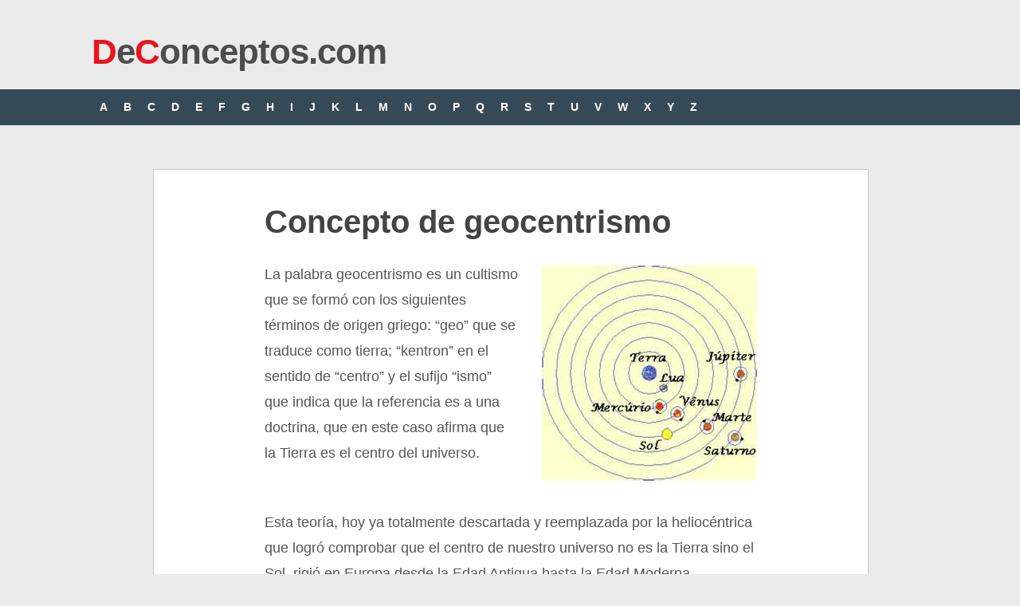

--- FILE ---
content_type: text/html; charset=utf-8
request_url: https://www.google.com/recaptcha/api2/aframe
body_size: 268
content:
<!DOCTYPE HTML><html><head><meta http-equiv="content-type" content="text/html; charset=UTF-8"></head><body><script nonce="AjkpDgtUK5mP9x_qjto57A">/** Anti-fraud and anti-abuse applications only. See google.com/recaptcha */ try{var clients={'sodar':'https://pagead2.googlesyndication.com/pagead/sodar?'};window.addEventListener("message",function(a){try{if(a.source===window.parent){var b=JSON.parse(a.data);var c=clients[b['id']];if(c){var d=document.createElement('img');d.src=c+b['params']+'&rc='+(localStorage.getItem("rc::a")?sessionStorage.getItem("rc::b"):"");window.document.body.appendChild(d);sessionStorage.setItem("rc::e",parseInt(sessionStorage.getItem("rc::e")||0)+1);localStorage.setItem("rc::h",'1768718435928');}}}catch(b){}});window.parent.postMessage("_grecaptcha_ready", "*");}catch(b){}</script></body></html>

--- FILE ---
content_type: application/javascript; charset=utf-8
request_url: https://fundingchoicesmessages.google.com/f/AGSKWxVTwmG4Y64Xd25tp7CbTczUdJ6UBdYSYbs4KPJMz_6rx_Upw4Y9IKPEAmMVNIPke6dX2wLL-dwHUXX82f5IIiOVp9YfW54Uzmi8yvFnQWERMof4ppg3ELZ_StB0PG5c0-0Tq_JREwb08M21_3w6RKYTlC0yOg2gsgj8kuveBI8NMkSvTjb1TyFPCylI/_.gif?ad=/ad-template./ad/adp_.trc-content-sponsored/peel.js
body_size: -1289
content:
window['2ba52879-ae5a-4c9d-9bfe-a7a6f67b7ebe'] = true;